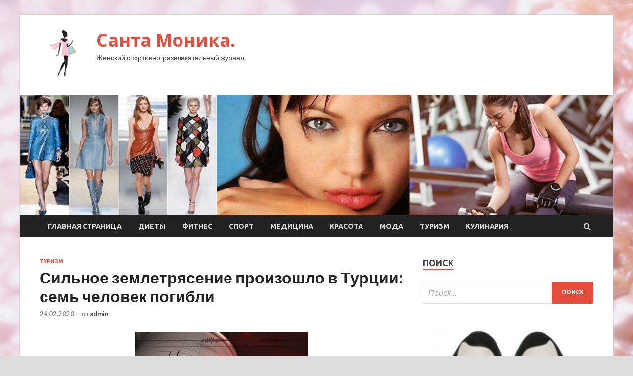

--- FILE ---
content_type: text/html; charset=UTF-8
request_url: https://stmonica31.ru/turizm/silnoe-zemletriasenie-proizoshlo-v-tyrcii-sem-chelovek-pogibli.html
body_size: 14736
content:
<!DOCTYPE html>
<html lang="ru-RU">
<head>
<meta charset="UTF-8">
<meta name="viewport" content="width=device-width, initial-scale=1">
<link rel="profile" href="http://gmpg.org/xfn/11">

<title>Сильное землетрясение произошло в Турции: семь человек погибли &#8212; Санта Моника.</title>
<meta name='robots' content='max-image-preview:large' />
<link rel='dns-prefetch' href='//fonts.googleapis.com' />
<link rel="alternate" title="oEmbed (JSON)" type="application/json+oembed" href="https://stmonica31.ru/wp-json/oembed/1.0/embed?url=https%3A%2F%2Fstmonica31.ru%2Fturizm%2Fsilnoe-zemletriasenie-proizoshlo-v-tyrcii-sem-chelovek-pogibli.html" />
<link rel="alternate" title="oEmbed (XML)" type="text/xml+oembed" href="https://stmonica31.ru/wp-json/oembed/1.0/embed?url=https%3A%2F%2Fstmonica31.ru%2Fturizm%2Fsilnoe-zemletriasenie-proizoshlo-v-tyrcii-sem-chelovek-pogibli.html&#038;format=xml" />
<style id='wp-img-auto-sizes-contain-inline-css' type='text/css'>
img:is([sizes=auto i],[sizes^="auto," i]){contain-intrinsic-size:3000px 1500px}
/*# sourceURL=wp-img-auto-sizes-contain-inline-css */
</style>
<style id='wp-block-library-inline-css' type='text/css'>
:root{--wp-block-synced-color:#7a00df;--wp-block-synced-color--rgb:122,0,223;--wp-bound-block-color:var(--wp-block-synced-color);--wp-editor-canvas-background:#ddd;--wp-admin-theme-color:#007cba;--wp-admin-theme-color--rgb:0,124,186;--wp-admin-theme-color-darker-10:#006ba1;--wp-admin-theme-color-darker-10--rgb:0,107,160.5;--wp-admin-theme-color-darker-20:#005a87;--wp-admin-theme-color-darker-20--rgb:0,90,135;--wp-admin-border-width-focus:2px}@media (min-resolution:192dpi){:root{--wp-admin-border-width-focus:1.5px}}.wp-element-button{cursor:pointer}:root .has-very-light-gray-background-color{background-color:#eee}:root .has-very-dark-gray-background-color{background-color:#313131}:root .has-very-light-gray-color{color:#eee}:root .has-very-dark-gray-color{color:#313131}:root .has-vivid-green-cyan-to-vivid-cyan-blue-gradient-background{background:linear-gradient(135deg,#00d084,#0693e3)}:root .has-purple-crush-gradient-background{background:linear-gradient(135deg,#34e2e4,#4721fb 50%,#ab1dfe)}:root .has-hazy-dawn-gradient-background{background:linear-gradient(135deg,#faaca8,#dad0ec)}:root .has-subdued-olive-gradient-background{background:linear-gradient(135deg,#fafae1,#67a671)}:root .has-atomic-cream-gradient-background{background:linear-gradient(135deg,#fdd79a,#004a59)}:root .has-nightshade-gradient-background{background:linear-gradient(135deg,#330968,#31cdcf)}:root .has-midnight-gradient-background{background:linear-gradient(135deg,#020381,#2874fc)}:root{--wp--preset--font-size--normal:16px;--wp--preset--font-size--huge:42px}.has-regular-font-size{font-size:1em}.has-larger-font-size{font-size:2.625em}.has-normal-font-size{font-size:var(--wp--preset--font-size--normal)}.has-huge-font-size{font-size:var(--wp--preset--font-size--huge)}.has-text-align-center{text-align:center}.has-text-align-left{text-align:left}.has-text-align-right{text-align:right}.has-fit-text{white-space:nowrap!important}#end-resizable-editor-section{display:none}.aligncenter{clear:both}.items-justified-left{justify-content:flex-start}.items-justified-center{justify-content:center}.items-justified-right{justify-content:flex-end}.items-justified-space-between{justify-content:space-between}.screen-reader-text{border:0;clip-path:inset(50%);height:1px;margin:-1px;overflow:hidden;padding:0;position:absolute;width:1px;word-wrap:normal!important}.screen-reader-text:focus{background-color:#ddd;clip-path:none;color:#444;display:block;font-size:1em;height:auto;left:5px;line-height:normal;padding:15px 23px 14px;text-decoration:none;top:5px;width:auto;z-index:100000}html :where(.has-border-color){border-style:solid}html :where([style*=border-top-color]){border-top-style:solid}html :where([style*=border-right-color]){border-right-style:solid}html :where([style*=border-bottom-color]){border-bottom-style:solid}html :where([style*=border-left-color]){border-left-style:solid}html :where([style*=border-width]){border-style:solid}html :where([style*=border-top-width]){border-top-style:solid}html :where([style*=border-right-width]){border-right-style:solid}html :where([style*=border-bottom-width]){border-bottom-style:solid}html :where([style*=border-left-width]){border-left-style:solid}html :where(img[class*=wp-image-]){height:auto;max-width:100%}:where(figure){margin:0 0 1em}html :where(.is-position-sticky){--wp-admin--admin-bar--position-offset:var(--wp-admin--admin-bar--height,0px)}@media screen and (max-width:600px){html :where(.is-position-sticky){--wp-admin--admin-bar--position-offset:0px}}

/*# sourceURL=wp-block-library-inline-css */
</style><style id='global-styles-inline-css' type='text/css'>
:root{--wp--preset--aspect-ratio--square: 1;--wp--preset--aspect-ratio--4-3: 4/3;--wp--preset--aspect-ratio--3-4: 3/4;--wp--preset--aspect-ratio--3-2: 3/2;--wp--preset--aspect-ratio--2-3: 2/3;--wp--preset--aspect-ratio--16-9: 16/9;--wp--preset--aspect-ratio--9-16: 9/16;--wp--preset--color--black: #000000;--wp--preset--color--cyan-bluish-gray: #abb8c3;--wp--preset--color--white: #ffffff;--wp--preset--color--pale-pink: #f78da7;--wp--preset--color--vivid-red: #cf2e2e;--wp--preset--color--luminous-vivid-orange: #ff6900;--wp--preset--color--luminous-vivid-amber: #fcb900;--wp--preset--color--light-green-cyan: #7bdcb5;--wp--preset--color--vivid-green-cyan: #00d084;--wp--preset--color--pale-cyan-blue: #8ed1fc;--wp--preset--color--vivid-cyan-blue: #0693e3;--wp--preset--color--vivid-purple: #9b51e0;--wp--preset--gradient--vivid-cyan-blue-to-vivid-purple: linear-gradient(135deg,rgb(6,147,227) 0%,rgb(155,81,224) 100%);--wp--preset--gradient--light-green-cyan-to-vivid-green-cyan: linear-gradient(135deg,rgb(122,220,180) 0%,rgb(0,208,130) 100%);--wp--preset--gradient--luminous-vivid-amber-to-luminous-vivid-orange: linear-gradient(135deg,rgb(252,185,0) 0%,rgb(255,105,0) 100%);--wp--preset--gradient--luminous-vivid-orange-to-vivid-red: linear-gradient(135deg,rgb(255,105,0) 0%,rgb(207,46,46) 100%);--wp--preset--gradient--very-light-gray-to-cyan-bluish-gray: linear-gradient(135deg,rgb(238,238,238) 0%,rgb(169,184,195) 100%);--wp--preset--gradient--cool-to-warm-spectrum: linear-gradient(135deg,rgb(74,234,220) 0%,rgb(151,120,209) 20%,rgb(207,42,186) 40%,rgb(238,44,130) 60%,rgb(251,105,98) 80%,rgb(254,248,76) 100%);--wp--preset--gradient--blush-light-purple: linear-gradient(135deg,rgb(255,206,236) 0%,rgb(152,150,240) 100%);--wp--preset--gradient--blush-bordeaux: linear-gradient(135deg,rgb(254,205,165) 0%,rgb(254,45,45) 50%,rgb(107,0,62) 100%);--wp--preset--gradient--luminous-dusk: linear-gradient(135deg,rgb(255,203,112) 0%,rgb(199,81,192) 50%,rgb(65,88,208) 100%);--wp--preset--gradient--pale-ocean: linear-gradient(135deg,rgb(255,245,203) 0%,rgb(182,227,212) 50%,rgb(51,167,181) 100%);--wp--preset--gradient--electric-grass: linear-gradient(135deg,rgb(202,248,128) 0%,rgb(113,206,126) 100%);--wp--preset--gradient--midnight: linear-gradient(135deg,rgb(2,3,129) 0%,rgb(40,116,252) 100%);--wp--preset--font-size--small: 13px;--wp--preset--font-size--medium: 20px;--wp--preset--font-size--large: 36px;--wp--preset--font-size--x-large: 42px;--wp--preset--spacing--20: 0.44rem;--wp--preset--spacing--30: 0.67rem;--wp--preset--spacing--40: 1rem;--wp--preset--spacing--50: 1.5rem;--wp--preset--spacing--60: 2.25rem;--wp--preset--spacing--70: 3.38rem;--wp--preset--spacing--80: 5.06rem;--wp--preset--shadow--natural: 6px 6px 9px rgba(0, 0, 0, 0.2);--wp--preset--shadow--deep: 12px 12px 50px rgba(0, 0, 0, 0.4);--wp--preset--shadow--sharp: 6px 6px 0px rgba(0, 0, 0, 0.2);--wp--preset--shadow--outlined: 6px 6px 0px -3px rgb(255, 255, 255), 6px 6px rgb(0, 0, 0);--wp--preset--shadow--crisp: 6px 6px 0px rgb(0, 0, 0);}:where(.is-layout-flex){gap: 0.5em;}:where(.is-layout-grid){gap: 0.5em;}body .is-layout-flex{display: flex;}.is-layout-flex{flex-wrap: wrap;align-items: center;}.is-layout-flex > :is(*, div){margin: 0;}body .is-layout-grid{display: grid;}.is-layout-grid > :is(*, div){margin: 0;}:where(.wp-block-columns.is-layout-flex){gap: 2em;}:where(.wp-block-columns.is-layout-grid){gap: 2em;}:where(.wp-block-post-template.is-layout-flex){gap: 1.25em;}:where(.wp-block-post-template.is-layout-grid){gap: 1.25em;}.has-black-color{color: var(--wp--preset--color--black) !important;}.has-cyan-bluish-gray-color{color: var(--wp--preset--color--cyan-bluish-gray) !important;}.has-white-color{color: var(--wp--preset--color--white) !important;}.has-pale-pink-color{color: var(--wp--preset--color--pale-pink) !important;}.has-vivid-red-color{color: var(--wp--preset--color--vivid-red) !important;}.has-luminous-vivid-orange-color{color: var(--wp--preset--color--luminous-vivid-orange) !important;}.has-luminous-vivid-amber-color{color: var(--wp--preset--color--luminous-vivid-amber) !important;}.has-light-green-cyan-color{color: var(--wp--preset--color--light-green-cyan) !important;}.has-vivid-green-cyan-color{color: var(--wp--preset--color--vivid-green-cyan) !important;}.has-pale-cyan-blue-color{color: var(--wp--preset--color--pale-cyan-blue) !important;}.has-vivid-cyan-blue-color{color: var(--wp--preset--color--vivid-cyan-blue) !important;}.has-vivid-purple-color{color: var(--wp--preset--color--vivid-purple) !important;}.has-black-background-color{background-color: var(--wp--preset--color--black) !important;}.has-cyan-bluish-gray-background-color{background-color: var(--wp--preset--color--cyan-bluish-gray) !important;}.has-white-background-color{background-color: var(--wp--preset--color--white) !important;}.has-pale-pink-background-color{background-color: var(--wp--preset--color--pale-pink) !important;}.has-vivid-red-background-color{background-color: var(--wp--preset--color--vivid-red) !important;}.has-luminous-vivid-orange-background-color{background-color: var(--wp--preset--color--luminous-vivid-orange) !important;}.has-luminous-vivid-amber-background-color{background-color: var(--wp--preset--color--luminous-vivid-amber) !important;}.has-light-green-cyan-background-color{background-color: var(--wp--preset--color--light-green-cyan) !important;}.has-vivid-green-cyan-background-color{background-color: var(--wp--preset--color--vivid-green-cyan) !important;}.has-pale-cyan-blue-background-color{background-color: var(--wp--preset--color--pale-cyan-blue) !important;}.has-vivid-cyan-blue-background-color{background-color: var(--wp--preset--color--vivid-cyan-blue) !important;}.has-vivid-purple-background-color{background-color: var(--wp--preset--color--vivid-purple) !important;}.has-black-border-color{border-color: var(--wp--preset--color--black) !important;}.has-cyan-bluish-gray-border-color{border-color: var(--wp--preset--color--cyan-bluish-gray) !important;}.has-white-border-color{border-color: var(--wp--preset--color--white) !important;}.has-pale-pink-border-color{border-color: var(--wp--preset--color--pale-pink) !important;}.has-vivid-red-border-color{border-color: var(--wp--preset--color--vivid-red) !important;}.has-luminous-vivid-orange-border-color{border-color: var(--wp--preset--color--luminous-vivid-orange) !important;}.has-luminous-vivid-amber-border-color{border-color: var(--wp--preset--color--luminous-vivid-amber) !important;}.has-light-green-cyan-border-color{border-color: var(--wp--preset--color--light-green-cyan) !important;}.has-vivid-green-cyan-border-color{border-color: var(--wp--preset--color--vivid-green-cyan) !important;}.has-pale-cyan-blue-border-color{border-color: var(--wp--preset--color--pale-cyan-blue) !important;}.has-vivid-cyan-blue-border-color{border-color: var(--wp--preset--color--vivid-cyan-blue) !important;}.has-vivid-purple-border-color{border-color: var(--wp--preset--color--vivid-purple) !important;}.has-vivid-cyan-blue-to-vivid-purple-gradient-background{background: var(--wp--preset--gradient--vivid-cyan-blue-to-vivid-purple) !important;}.has-light-green-cyan-to-vivid-green-cyan-gradient-background{background: var(--wp--preset--gradient--light-green-cyan-to-vivid-green-cyan) !important;}.has-luminous-vivid-amber-to-luminous-vivid-orange-gradient-background{background: var(--wp--preset--gradient--luminous-vivid-amber-to-luminous-vivid-orange) !important;}.has-luminous-vivid-orange-to-vivid-red-gradient-background{background: var(--wp--preset--gradient--luminous-vivid-orange-to-vivid-red) !important;}.has-very-light-gray-to-cyan-bluish-gray-gradient-background{background: var(--wp--preset--gradient--very-light-gray-to-cyan-bluish-gray) !important;}.has-cool-to-warm-spectrum-gradient-background{background: var(--wp--preset--gradient--cool-to-warm-spectrum) !important;}.has-blush-light-purple-gradient-background{background: var(--wp--preset--gradient--blush-light-purple) !important;}.has-blush-bordeaux-gradient-background{background: var(--wp--preset--gradient--blush-bordeaux) !important;}.has-luminous-dusk-gradient-background{background: var(--wp--preset--gradient--luminous-dusk) !important;}.has-pale-ocean-gradient-background{background: var(--wp--preset--gradient--pale-ocean) !important;}.has-electric-grass-gradient-background{background: var(--wp--preset--gradient--electric-grass) !important;}.has-midnight-gradient-background{background: var(--wp--preset--gradient--midnight) !important;}.has-small-font-size{font-size: var(--wp--preset--font-size--small) !important;}.has-medium-font-size{font-size: var(--wp--preset--font-size--medium) !important;}.has-large-font-size{font-size: var(--wp--preset--font-size--large) !important;}.has-x-large-font-size{font-size: var(--wp--preset--font-size--x-large) !important;}
/*# sourceURL=global-styles-inline-css */
</style>

<style id='classic-theme-styles-inline-css' type='text/css'>
/*! This file is auto-generated */
.wp-block-button__link{color:#fff;background-color:#32373c;border-radius:9999px;box-shadow:none;text-decoration:none;padding:calc(.667em + 2px) calc(1.333em + 2px);font-size:1.125em}.wp-block-file__button{background:#32373c;color:#fff;text-decoration:none}
/*# sourceURL=/wp-includes/css/classic-themes.min.css */
</style>
<link rel='stylesheet' id='hitmag-style-css' href='https://stmonica31.ru/wp-content/themes/hitmag/style.css' type='text/css' media='all' />
<link rel='stylesheet' id='jquery-flexslider-css' href='https://stmonica31.ru/wp-content/themes/hitmag/css/flexslider.css' type='text/css' media='screen' />
<link rel='stylesheet' id='jquery-magnific-popup-css' href='https://stmonica31.ru/wp-content/themes/hitmag/css/magnific-popup.css' type='text/css' media='all' />
<script type="text/javascript" src="https://stmonica31.ru/wp-includes/js/jquery/jquery.min.js" id="jquery-core-js"></script>
<script type="text/javascript" src="https://stmonica31.ru/wp-includes/js/jquery/jquery-migrate.min.js" id="jquery-migrate-js"></script>
<script type="text/javascript" id="wp-disable-css-lazy-load-js-extra">
/* <![CDATA[ */
var WpDisableAsyncLinks = {"wp-disable-font-awesome":"https://stmonica31.ru/wp-content/themes/hitmag/css/font-awesome.min.css","wp-disable-google-fonts":"//fonts.googleapis.com/css?family=Ubuntu:400,500,700|Lato:400,700,400italic,700italic|Open%20Sans:400,400italic,700&subset=latin,latin-ext"};
//# sourceURL=wp-disable-css-lazy-load-js-extra
/* ]]> */
</script>
<script type="text/javascript" src="https://stmonica31.ru/wp-content/plugins/wp-disable/js/css-lazy-load.min.js" id="wp-disable-css-lazy-load-js"></script>
<link rel="canonical" href="https://stmonica31.ru/turizm/silnoe-zemletriasenie-proizoshlo-v-tyrcii-sem-chelovek-pogibli.html" />
<style type="text/css" id="custom-background-css">
body.custom-background { background-image: url("https://stmonica31.ru/wp-content/uploads/2020/02/woman.jpg"); background-position: left top; background-size: auto; background-repeat: repeat; background-attachment: scroll; }
</style>
	<link rel="icon" href="https://stmonica31.ru/wp-content/uploads/2020/02/moda-150x150.png" sizes="32x32" />
<link rel="icon" href="https://stmonica31.ru/wp-content/uploads/2020/02/moda-e1582383578192.png" sizes="192x192" />
<link rel="apple-touch-icon" href="https://stmonica31.ru/wp-content/uploads/2020/02/moda-e1582383578192.png" />
<meta name="msapplication-TileImage" content="https://stmonica31.ru/wp-content/uploads/2020/02/moda-e1582383578192.png" />
</head>

<body class="wp-singular post-template-default single single-post postid-378 single-format-standard custom-background wp-custom-logo wp-theme-hitmag th-right-sidebar">

<div id="page" class="site hitmag-wrapper">
	<a class="skip-link screen-reader-text" href="#content">Перейти к содержимому</a>

	<header id="masthead" class="site-header" role="banner">
		
		
		<div class="header-main-area">
			<div class="hm-container">
			<div class="site-branding">
				<div class="site-branding-content">
					<div class="hm-logo">
						<a href="https://stmonica31.ru/" class="custom-logo-link" rel="home"><img width="100" height="100" src="https://stmonica31.ru/wp-content/uploads/2020/02/moda-e1582383578192.png" class="custom-logo" alt="Санта Моника." decoding="async" /></a>					</div><!-- .hm-logo -->

					<div class="hm-site-title">
													<p class="site-title"><a href="https://stmonica31.ru/" rel="home">Санта Моника.</a></p>
													<p class="site-description">Женский спортивно-развлекательный журнал.</p>
											</div><!-- .hm-site-title -->
				</div><!-- .site-branding-content -->
			</div><!-- .site-branding -->

						</div><!-- .hm-container -->
		</div><!-- .header-main-area -->

		<div class="hm-header-image"><img src="https://stmonica31.ru/wp-content/uploads/2020/02/santa_monica_croped.jpg" height="199" width="983" alt="" /></div>
		<div class="hm-nav-container">
			<nav id="site-navigation" class="main-navigation" role="navigation">
				<div class="hm-container">
				<div class="menu-glavnoe-menyu-container"><ul id="primary-menu" class="menu"><li id="menu-item-16" class="menu-item menu-item-type-custom menu-item-object-custom menu-item-home menu-item-16"><a href="https://stmonica31.ru/">Главная страница</a></li>
<li id="menu-item-174" class="menu-item menu-item-type-taxonomy menu-item-object-category menu-item-174"><a href="https://stmonica31.ru/category/diety">Диеты</a></li>
<li id="menu-item-179" class="menu-item menu-item-type-taxonomy menu-item-object-category menu-item-179"><a href="https://stmonica31.ru/category/fitnes">Фитнес</a></li>
<li id="menu-item-172" class="menu-item menu-item-type-taxonomy menu-item-object-category menu-item-172"><a href="https://stmonica31.ru/category/sport">Спорт</a></li>
<li id="menu-item-178" class="menu-item menu-item-type-taxonomy menu-item-object-category menu-item-178"><a href="https://stmonica31.ru/category/medicina">Медицина</a></li>
<li id="menu-item-176" class="menu-item menu-item-type-taxonomy menu-item-object-category menu-item-176"><a href="https://stmonica31.ru/category/krasota">Красота</a></li>
<li id="menu-item-175" class="menu-item menu-item-type-taxonomy menu-item-object-category menu-item-175"><a href="https://stmonica31.ru/category/moda">Мода</a></li>
<li id="menu-item-177" class="menu-item menu-item-type-taxonomy menu-item-object-category current-post-ancestor current-menu-parent current-post-parent menu-item-177"><a href="https://stmonica31.ru/category/turizm">Туризм</a></li>
<li id="menu-item-173" class="menu-item menu-item-type-taxonomy menu-item-object-category menu-item-173"><a href="https://stmonica31.ru/category/kulinariya">Кулинария</a></li>
</ul></div>
									<div class="hm-search-button-icon"></div>
					<div class="hm-search-box-container">
						<div class="hm-search-box">
							<form role="search" method="get" class="search-form" action="https://stmonica31.ru/">
				<label>
					<span class="screen-reader-text">Найти:</span>
					<input type="search" class="search-field" placeholder="Поиск&hellip;" value="" name="s" />
				</label>
				<input type="submit" class="search-submit" value="Поиск" />
			</form>						</div><!-- th-search-box -->
					</div><!-- .th-search-box-container -->
								</div><!-- .hm-container -->
			</nav><!-- #site-navigation -->
			<a href="#" class="navbutton" id="main-nav-button">Главное меню</a>
			<div class="responsive-mainnav"></div>
		</div><!-- .hm-nav-container -->

		
	</header><!-- #masthead -->

	<div id="content" class="site-content">
		<div class="hm-container">

	<div id="primary" class="content-area">
		<main id="main" class="site-main" role="main">

		
<article id="post-378" class="hitmag-single post-378 post type-post status-publish format-standard has-post-thumbnail hentry category-turizm">
	<header class="entry-header">
		<div class="cat-links"><a href="https://stmonica31.ru/category/turizm" rel="category tag">Туризм</a></div><h1 class="entry-title">Сильное землетрясение произошло в Турции: семь человек погибли</h1>		<div class="entry-meta">
			<span class="posted-on"><a href="https://stmonica31.ru/turizm/silnoe-zemletriasenie-proizoshlo-v-tyrcii-sem-chelovek-pogibli.html" rel="bookmark"><time class="entry-date published updated" datetime="2020-02-24T00:10:06+03:00">24.02.2020</time></a></span><span class="meta-sep"> - </span><span class="byline"> от <span class="author vcard"><a class="url fn n" href="https://stmonica31.ru/author/admin">admin</a></span></span>		</div><!-- .entry-meta -->
		
	</header><!-- .entry-header -->
	
	

	<div class="entry-content">
		<p><img decoding="async" alt="Сильное землетрясение произошло в Турции: семь человек погибли " src="/wp-content/uploads/2020/02/259eba3725740ca2b454c81724de5b55.jpg" class="aligncenter" /></p>
<p>&copy; www.123ru.net</p>
<p>Издание &laquo;Взгляд&raquo; пишет, что в&nbsp;Турции произошло сильное землетрясение, жертвами которого стали семь человек.</p>
<p>Землетрясение мощностью 5.7 баллов было отмечено сегодня, 23 февраля, на&nbsp;границе Турции с&nbsp;Ираном, в&nbsp;провинции Ван. Очаг сейсмособытия залегал на<span id="more-378"></span>&nbsp;глубине 5&nbsp;км в&nbsp;140&nbsp;км западнее Тебриза. Среди погибших&nbsp;&mdash; четверо детей и&nbsp;трое взрослых. Пятеро местных жителей были ранены, они доставлены в&nbsp;больницы.</p>
<p>О&nbsp;масштабах разрушений пока не&nbsp;сообщается.</p>
<p>Напомним, в&nbsp;результате предыдущего землетрясения, произошедшего в&nbsp;Турции в&nbsp;конце января, погиб 31 человек.</p>
<p>Источник: <a href="https://www.tourister.ru/world/asia/turkey/news/21823">tourister.ru</a> </p>
	</div><!-- .entry-content -->

	<footer class="entry-footer">
			</footer><!-- .entry-footer -->
</article><!-- #post-## -->

    <div class="hm-related-posts">
    
    <div class="wt-container">
        <h4 class="widget-title">Похожие записи</h4>
    </div>

    <div class="hmrp-container">

        
                <div class="hm-rel-post">
                    <a href="https://stmonica31.ru/turizm/aeroflot-priostanavlivaet-reisy-v-gonkong.html" rel="bookmark" title="&#171;Аэрофлот&#187; приостанавливает рейсы в Гонконг">
                        <img width="348" height="215" src="https://stmonica31.ru/wp-content/uploads/2020/03/08fb938fc6a2eb5e700a802e4547f0df-348x215.jpg" class="attachment-hitmag-grid size-hitmag-grid wp-post-image" alt="" decoding="async" fetchpriority="high" />                    </a>
                    <h3 class="post-title">
                        <a href="https://stmonica31.ru/turizm/aeroflot-priostanavlivaet-reisy-v-gonkong.html" rel="bookmark" title="&#171;Аэрофлот&#187; приостанавливает рейсы в Гонконг">
                            &#171;Аэрофлот&#187; приостанавливает рейсы в Гонконг                        </a>
                    </h3>
                    <p class="hms-meta"><time class="entry-date published updated" datetime="2020-03-07T07:10:06+03:00">07.03.2020</time></p>
                </div>
            
            
                <div class="hm-rel-post">
                    <a href="https://stmonica31.ru/turizm/vlasti-tailanda-podariat-jiteliam-vaychery-na-pyteshestviia-po-strane.html" rel="bookmark" title="Власти Таиланда подарят жителям ваучеры на путешествия по стране">
                        <img width="348" height="215" src="https://stmonica31.ru/wp-content/uploads/2020/03/b90aa01681f998e5dfd61f6d8aff4aa6-348x215.jpg" class="attachment-hitmag-grid size-hitmag-grid wp-post-image" alt="" decoding="async" />                    </a>
                    <h3 class="post-title">
                        <a href="https://stmonica31.ru/turizm/vlasti-tailanda-podariat-jiteliam-vaychery-na-pyteshestviia-po-strane.html" rel="bookmark" title="Власти Таиланда подарят жителям ваучеры на путешествия по стране">
                            Власти Таиланда подарят жителям ваучеры на путешествия по стране                        </a>
                    </h3>
                    <p class="hms-meta"><time class="entry-date published updated" datetime="2020-03-07T07:10:05+03:00">07.03.2020</time></p>
                </div>
            
            
                <div class="hm-rel-post">
                    <a href="https://stmonica31.ru/turizm/pobeda-na-fone-epidemii-predlagaet-vozvrat-biletov-za-doplaty-v-499-ryblei.html" rel="bookmark" title="&#171;Победа&#187; на фоне эпидемии предлагает возврат билетов за доплату в 499 рублей">
                        <img width="348" height="197" src="https://stmonica31.ru/wp-content/uploads/2020/03/ef5c6279702014ebdbea1813cb969285-348x197.jpg" class="attachment-hitmag-grid size-hitmag-grid wp-post-image" alt="" decoding="async" srcset="https://stmonica31.ru/wp-content/uploads/2020/03/ef5c6279702014ebdbea1813cb969285-348x197.jpg 348w, https://stmonica31.ru/wp-content/uploads/2020/03/ef5c6279702014ebdbea1813cb969285-300x169.jpg 300w, https://stmonica31.ru/wp-content/uploads/2020/03/ef5c6279702014ebdbea1813cb969285.jpg 350w" sizes="(max-width: 348px) 100vw, 348px" />                    </a>
                    <h3 class="post-title">
                        <a href="https://stmonica31.ru/turizm/pobeda-na-fone-epidemii-predlagaet-vozvrat-biletov-za-doplaty-v-499-ryblei.html" rel="bookmark" title="&#171;Победа&#187; на фоне эпидемии предлагает возврат билетов за доплату в 499 рублей">
                            &#171;Победа&#187; на фоне эпидемии предлагает возврат билетов за доплату в 499 рублей                        </a>
                    </h3>
                    <p class="hms-meta"><time class="entry-date published updated" datetime="2020-03-07T07:10:04+03:00">07.03.2020</time></p>
                </div>
            
            
    </div>
    </div>

    
	<nav class="navigation post-navigation" aria-label="Записи">
		<h2 class="screen-reader-text">Навигация по записям</h2>
		<div class="nav-links"><div class="nav-previous"><a href="https://stmonica31.ru/fitnes/rigan-graims-vozvrashaetsia-v-otkrytyu-kategoriu-bodibildinga.html" rel="prev"><span class="meta-nav" aria-hidden="true">Предыдущая статья</span> <span class="post-title">Риган Граймс возвращается в открытую категорию бодибилдинга</span></a></div><div class="nav-next"><a href="https://stmonica31.ru/turizm/v-google-opredelili-top-15-samyh-krasivyh-mest-rossii.html" rel="next"><span class="meta-nav" aria-hidden="true">Следующая статья</span> <span class="post-title">В Google определили ТОП-15 самых красивых мест России</span></a></div></div>
	</nav><div class="hm-authorbox">

    <div class="hm-author-img">
        <img alt='' src='https://secure.gravatar.com/avatar/5fdb85cac86e45de2473cae2fb150b8501f466c267d3d07ed0727a97153d5b64?s=100&#038;d=mm&#038;r=g' srcset='https://secure.gravatar.com/avatar/5fdb85cac86e45de2473cae2fb150b8501f466c267d3d07ed0727a97153d5b64?s=200&#038;d=mm&#038;r=g 2x' class='avatar avatar-100 photo' height='100' width='100' loading='lazy' decoding='async'/>    </div>

    <div class="hm-author-content">
        <h4 class="author-name">О admin</h4>
        <p class="author-description"></p>
        <a class="author-posts-link" href="https://stmonica31.ru/author/admin" title="admin">
            Посмотреть все записи автора admin &rarr;        </a>
    </div>

</div>
		</main><!-- #main -->
	</div><!-- #primary -->


<script async="async" src="https://w.uptolike.com/widgets/v1/zp.js?pid=lfee0448f2ed574a97fe8674a9fd7a391df714b5f8" type="text/javascript"></script>

<aside id="secondary" class="widget-area" role="complementary">
	<section id="search-3" class="widget widget_search"><h4 class="widget-title">Поиск</h4><form role="search" method="get" class="search-form" action="https://stmonica31.ru/">
				<label>
					<span class="screen-reader-text">Найти:</span>
					<input type="search" class="search-field" placeholder="Поиск&hellip;" value="" name="s" />
				</label>
				<input type="submit" class="search-submit" value="Поиск" />
			</form></section><section id="hitmag_dual_category_posts-2" class="widget widget_hitmag_dual_category_posts">		<!-- Category 1 -->
		<div class="hm-dualc-left">
			
                                                                    
                        <div class="hmbd-post">
                                                            <a href="https://stmonica31.ru/moda/skandal-puma-vypystili-krossovki-s-portretom-adolfa-gitlera.html" title="Скандал: Puma выпустили кроссовки с портретом Адольфа Гитлера?"><img width="348" height="215" src="https://stmonica31.ru/wp-content/uploads/2020/03/c285811863e1fb4bad999273fb4da3d8-348x215.jpg" class="attachment-hitmag-grid size-hitmag-grid wp-post-image" alt="" decoding="async" loading="lazy" /></a>
                            
                            <div class="cat-links"><a href="https://stmonica31.ru/category/moda" rel="category tag">Мода</a></div>
                            <h3 class="hmb-entry-title"><a href="https://stmonica31.ru/moda/skandal-puma-vypystili-krossovki-s-portretom-adolfa-gitlera.html" rel="bookmark">Скандал: Puma выпустили кроссовки с портретом Адольфа Гитлера?</a></h3>						

                            <div class="hmb-entry-meta">
                                <span class="posted-on"><a href="https://stmonica31.ru/moda/skandal-puma-vypystili-krossovki-s-portretom-adolfa-gitlera.html" rel="bookmark"><time class="entry-date published updated" datetime="2020-03-05T20:10:30+03:00">05.03.2020</time></a></span><span class="meta-sep"> - </span><span class="byline"> от <span class="author vcard"><a class="url fn n" href="https://stmonica31.ru/author/admin">admin</a></span></span>                            </div><!-- .entry-meta -->

                            <div class="hmb-entry-summary"><p>Гитлер или Гоголь? В паре кроссовок от известного бренда Puma разглядели портрет&nbsp;Адольфа Гитлера. Нацизм, случайность или шутка &mdash;&nbsp;подробности читайте в нашем материале.&nbsp; Оценка</p>
</div>
                        </div><!-- .hmbd-post -->

                                                                                                    <div class="hms-post">
                                                            <div class="hms-thumb">
                                    <a href="https://stmonica31.ru/moda/parijskii-shik-v-lychshih-tradiciiah-chanel-obzor-kollekcii-foto.html" rel="bookmark" title="Парижский шик в лучших традициях Chanel: обзор коллекции (ФОТО)">	
                                        <img width="135" height="93" src="https://stmonica31.ru/wp-content/uploads/2020/03/5675aeb9406046d20f59eda83d38a116-135x93.jpg" class="attachment-hitmag-thumbnail size-hitmag-thumbnail wp-post-image" alt="" decoding="async" loading="lazy" />                                    </a>
                                </div>
                                                        <div class="hms-details">
                                <h3 class="hms-title"><a href="https://stmonica31.ru/moda/parijskii-shik-v-lychshih-tradiciiah-chanel-obzor-kollekcii-foto.html" rel="bookmark">Парижский шик в лучших традициях Chanel: обзор коллекции (ФОТО)</a></h3>                                <p class="hms-meta"><time class="entry-date published updated" datetime="2020-03-05T20:10:25+03:00">05.03.2020</time></p>
                            </div>
                        </div>
                                                                                                    <div class="hms-post">
                                                            <div class="hms-thumb">
                                    <a href="https://stmonica31.ru/moda/stritstail-s-parijskoi-nedeli-mody-kak-odevautsia-francyjenki-foto.html" rel="bookmark" title="Стритстайл с парижской Недели моды: как одеваются француженки (ФОТО)">	
                                        <img width="135" height="93" src="https://stmonica31.ru/wp-content/uploads/2020/03/af5c53beed4cd0229505092a5a43a242-135x93.jpg" class="attachment-hitmag-thumbnail size-hitmag-thumbnail wp-post-image" alt="" decoding="async" loading="lazy" />                                    </a>
                                </div>
                                                        <div class="hms-details">
                                <h3 class="hms-title"><a href="https://stmonica31.ru/moda/stritstail-s-parijskoi-nedeli-mody-kak-odevautsia-francyjenki-foto.html" rel="bookmark">Стритстайл с парижской Недели моды: как одеваются француженки (ФОТО)</a></h3>                                <p class="hms-meta"><time class="entry-date published updated" datetime="2020-03-05T20:10:13+03:00">05.03.2020</time></p>
                            </div>
                        </div>
                                                                                                    <div class="hms-post">
                                                            <div class="hms-thumb">
                                    <a href="https://stmonica31.ru/moda/prozrachnye-platia-i-osenniaia-yniforma-obzor-novoi-kollekcii-valentino-foto.html" rel="bookmark" title="Прозрачные платья и &#171;осенняя униформа&#187; — обзор новой коллекции Valentino (ФОТО)">	
                                        <img width="135" height="93" src="https://stmonica31.ru/wp-content/uploads/2020/03/e4c14a2328bc6c32d882e4d3990a7740-135x93.jpg" class="attachment-hitmag-thumbnail size-hitmag-thumbnail wp-post-image" alt="" decoding="async" loading="lazy" />                                    </a>
                                </div>
                                                        <div class="hms-details">
                                <h3 class="hms-title"><a href="https://stmonica31.ru/moda/prozrachnye-platia-i-osenniaia-yniforma-obzor-novoi-kollekcii-valentino-foto.html" rel="bookmark">Прозрачные платья и &#171;осенняя униформа&#187; — обзор новой коллекции Valentino (ФОТО)</a></h3>                                <p class="hms-meta"><time class="entry-date published updated" datetime="2020-03-05T04:10:11+03:00">05.03.2020</time></p>
                            </div>
                        </div>
                                                                                                    <div class="hms-post">
                                                            <div class="hms-thumb">
                                    <a href="https://stmonica31.ru/moda/gucci-otmenili-pokaz-iz-za-koronavirysa-podrobnosti.html" rel="bookmark" title="Gucci отменили показ из-за коронавируса: подробности">	
                                        <img width="135" height="93" src="https://stmonica31.ru/wp-content/uploads/2020/03/b5a6df1deeb35b6f25ab73e531d22b6f-135x93.jpg" class="attachment-hitmag-thumbnail size-hitmag-thumbnail wp-post-image" alt="" decoding="async" loading="lazy" />                                    </a>
                                </div>
                                                        <div class="hms-details">
                                <h3 class="hms-title"><a href="https://stmonica31.ru/moda/gucci-otmenili-pokaz-iz-za-koronavirysa-podrobnosti.html" rel="bookmark">Gucci отменили показ из-за коронавируса: подробности</a></h3>                                <p class="hms-meta"><time class="entry-date published updated" datetime="2020-03-04T20:10:27+03:00">04.03.2020</time></p>
                            </div>
                        </div>
                                                                                                    <div class="hms-post">
                                                            <div class="hms-thumb">
                                    <a href="https://stmonica31.ru/moda/chistoserdechnoe-priznanie-v-lubvi-obzor-novoi-kollekcii-alexander-mcqueen-foto.html" rel="bookmark" title="Чистосердечное признание в любви: обзор новой коллекции Alexander McQueen (ФОТО)">	
                                        <img width="135" height="93" src="https://stmonica31.ru/wp-content/uploads/2020/03/f36fcb1a6051689fa6fb7a82a601de8e-135x93.jpg" class="attachment-hitmag-thumbnail size-hitmag-thumbnail wp-post-image" alt="" decoding="async" loading="lazy" />                                    </a>
                                </div>
                                                        <div class="hms-details">
                                <h3 class="hms-title"><a href="https://stmonica31.ru/moda/chistoserdechnoe-priznanie-v-lubvi-obzor-novoi-kollekcii-alexander-mcqueen-foto.html" rel="bookmark">Чистосердечное признание в любви: обзор новой коллекции Alexander McQueen (ФОТО)</a></h3>                                <p class="hms-meta"><time class="entry-date published updated" datetime="2020-03-04T20:10:22+03:00">04.03.2020</time></p>
                            </div>
                        </div>
                                                                                    
		</div><!-- .hm-dualc-left -->


		<!-- Category 2 -->

		<div class="hm-dualc-right">
			
							
                            
                    <div class="hmbd-post">
                                                    <a href="https://stmonica31.ru/krasota/top-massajerov-dlia-lica.html" title="Топ массажеров для лица"><img width="348" height="215" src="https://stmonica31.ru/wp-content/uploads/2020/03/1596b36d97d57d86b95721c0ed4058f7-348x215.jpg" class="attachment-hitmag-grid size-hitmag-grid wp-post-image" alt="" decoding="async" loading="lazy" /></a>
                        
                        <div class="cat-links"><a href="https://stmonica31.ru/category/krasota" rel="category tag">Красота</a></div>
                        <h3 class="hmb-entry-title"><a href="https://stmonica31.ru/krasota/top-massajerov-dlia-lica.html" rel="bookmark">Топ массажеров для лица</a></h3>						
                        
                        <div class="hmb-entry-meta">
                                <span class="posted-on"><a href="https://stmonica31.ru/krasota/top-massajerov-dlia-lica.html" rel="bookmark"><time class="entry-date published updated" datetime="2020-03-07T21:10:04+03:00">07.03.2020</time></a></span><span class="meta-sep"> - </span><span class="byline"> от <span class="author vcard"><a class="url fn n" href="https://stmonica31.ru/author/admin">admin</a></span></span>                        </div><!-- .entry-meta -->
                        <div class="hmb-entry-summary"><p>Споры вокруг массажеров для лица не заканчиваются: одни считают это бесполезной тратой денег, другие – что они действительно снимают отек и и помогают уходу лучше проникать внутрь. Редакция на стороне &hellip; </p>
</div>
                    </div><!-- .hmdb-post -->
                    
                                                                    
                    <div class="hms-post">
                                                    <div class="hms-thumb">
                                <a href="https://stmonica31.ru/krasota/v-tiktok-novyi-trend-devyshki-delaut-ykladky-s-pomoshu-noska.html" rel="bookmark" title="В TikTok новый тренд: девушки делают укладку с помощью носка">	
                                    <img width="135" height="93" src="https://stmonica31.ru/wp-content/uploads/2020/03/d376dc7085affabccbe6c5e3626e2331-135x93.jpeg" class="attachment-hitmag-thumbnail size-hitmag-thumbnail wp-post-image" alt="" decoding="async" loading="lazy" />                                </a>
                            </div>
                                                <div class="hms-details">
                            <h3 class="hms-title"><a href="https://stmonica31.ru/krasota/v-tiktok-novyi-trend-devyshki-delaut-ykladky-s-pomoshu-noska.html" rel="bookmark">В TikTok новый тренд: девушки делают укладку с помощью носка</a></h3>                            <p class="hms-meta"><time class="entry-date published updated" datetime="2020-03-07T13:10:10+03:00">07.03.2020</time></p>
                        </div>
                    </div>

                                                                    
                    <div class="hms-post">
                                                    <div class="hms-thumb">
                                <a href="https://stmonica31.ru/krasota/buti-podarki-pod-glaza-kremy-syvorotki-patchi.html" rel="bookmark" title="Бьюти-подарки под глаза: кремы, сыворотки, патчи">	
                                    <img width="135" height="93" src="https://stmonica31.ru/wp-content/uploads/2020/03/278017603e826385a22cafd68c838eb9-135x93.jpeg" class="attachment-hitmag-thumbnail size-hitmag-thumbnail wp-post-image" alt="" decoding="async" loading="lazy" />                                </a>
                            </div>
                                                <div class="hms-details">
                            <h3 class="hms-title"><a href="https://stmonica31.ru/krasota/buti-podarki-pod-glaza-kremy-syvorotki-patchi.html" rel="bookmark">Бьюти-подарки под глаза: кремы, сыворотки, патчи</a></h3>                            <p class="hms-meta"><time class="entry-date published updated" datetime="2020-03-07T13:10:07+03:00">07.03.2020</time></p>
                        </div>
                    </div>

                                                                    
                    <div class="hms-post">
                                                    <div class="hms-thumb">
                                <a href="https://stmonica31.ru/krasota/ekskluziv-komki-bisha-fillery-i-foto-zvezd-popyliarnye-voprosy-plasticheskomy-hiryrgy-otvechaet-ekaterina-lonskaia.html" rel="bookmark" title="Эксклюзив. Комки Биша, филлеры и фото звезд: популярные вопросы пластическому хирургу. Отвечает Екатерина Лонская">	
                                    <img width="135" height="93" src="https://stmonica31.ru/wp-content/uploads/2020/03/a082379e21293d9c4a7a0f69a03d377d-135x93.jpeg" class="attachment-hitmag-thumbnail size-hitmag-thumbnail wp-post-image" alt="" decoding="async" loading="lazy" />                                </a>
                            </div>
                                                <div class="hms-details">
                            <h3 class="hms-title"><a href="https://stmonica31.ru/krasota/ekskluziv-komki-bisha-fillery-i-foto-zvezd-popyliarnye-voprosy-plasticheskomy-hiryrgy-otvechaet-ekaterina-lonskaia.html" rel="bookmark">Эксклюзив. Комки Биша, филлеры и фото звезд: популярные вопросы пластическому хирургу. Отвечает Екатерина Лонская</a></h3>                            <p class="hms-meta"><time class="entry-date published updated" datetime="2020-03-07T13:10:03+03:00">07.03.2020</time></p>
                        </div>
                    </div>

                                                                    
                    <div class="hms-post">
                                                    <div class="hms-thumb">
                                <a href="https://stmonica31.ru/krasota/must-have-syvorotka-dlia-rosta-resnic-kak-y-megan-markl.html" rel="bookmark" title="Must-have: сыворотка для роста ресниц, как у Меган Маркл">	
                                    <img width="135" height="93" src="https://stmonica31.ru/wp-content/uploads/2020/03/8a40545bda3a13d88deaf19c56b8d455-135x93.jpg" class="attachment-hitmag-thumbnail size-hitmag-thumbnail wp-post-image" alt="" decoding="async" loading="lazy" />                                </a>
                            </div>
                                                <div class="hms-details">
                            <h3 class="hms-title"><a href="https://stmonica31.ru/krasota/must-have-syvorotka-dlia-rosta-resnic-kak-y-megan-markl.html" rel="bookmark">Must-have: сыворотка для роста ресниц, как у Меган Маркл</a></h3>                            <p class="hms-meta"><time class="entry-date published updated" datetime="2020-03-07T05:10:04+03:00">07.03.2020</time></p>
                        </div>
                    </div>

                                                                    
                    <div class="hms-post">
                                                    <div class="hms-thumb">
                                <a href="https://stmonica31.ru/krasota/myslinovye-salfetki-kryglyi-massajnyi-shar-i-drygie-neobychnye-buti-podarki-na-8-marta.html" rel="bookmark" title="Муслиновые салфетки, круглый массажный шар и другие необычные бьюти-подарки на 8 Марта">	
                                    <img width="135" height="93" src="https://stmonica31.ru/wp-content/uploads/2020/03/8b032bbee8eba55a743e15399a80b398-135x93.jpg" class="attachment-hitmag-thumbnail size-hitmag-thumbnail wp-post-image" alt="" decoding="async" loading="lazy" />                                </a>
                            </div>
                                                <div class="hms-details">
                            <h3 class="hms-title"><a href="https://stmonica31.ru/krasota/myslinovye-salfetki-kryglyi-massajnyi-shar-i-drygie-neobychnye-buti-podarki-na-8-marta.html" rel="bookmark">Муслиновые салфетки, круглый массажный шар и другие необычные бьюти-подарки на 8 Марта</a></h3>                            <p class="hms-meta"><time class="entry-date published updated" datetime="2020-03-06T21:10:09+03:00">06.03.2020</time></p>
                        </div>
                    </div>

                                                                                
		</div><!--.hm-dualc-right-->


</section>
		<section id="recent-posts-3" class="widget widget_recent_entries">
		<h4 class="widget-title">Последние записи</h4>
		<ul>
											<li>
					<a href="https://stmonica31.ru/kulinariya/djalebi.html">Джалеби</a>
									</li>
											<li>
					<a href="https://stmonica31.ru/kulinariya/bliny-iz-goroha.html">Блины из гороха</a>
									</li>
											<li>
					<a href="https://stmonica31.ru/kulinariya/rasgylly.html">Расгуллы</a>
									</li>
											<li>
					<a href="https://stmonica31.ru/sport/umer-chempion-paralimpijskix-igr-legkoatlet-evgenij-kegelev.html">Умер чемпион Паралимпийских игр легкоатлет Евгений Кегелев</a>
									</li>
											<li>
					<a href="https://stmonica31.ru/sport/gol-messi-prinyos-barselone-pobedu-nad-sosedadom-v-primere.html">Гол Месси принёс «Барселоне» победу над «Сосьедадом» в Примере</a>
									</li>
					</ul>

		</section></aside><!-- #secondary -->	</div><!-- .hm-container -->
	</div><!-- #content -->

	<footer id="colophon" class="site-footer" role="contentinfo">
		<div class="hm-container">
			<div class="footer-widget-area">
				<div class="footer-sidebar" role="complementary">
					<aside id="custom_html-2" class="widget_text widget widget_custom_html"><div class="textwidget custom-html-widget"><noindex>
При цитировании ссылка на источник обязательна
</noindex></div></aside>				</div><!-- .footer-sidebar -->
		
				<div class="footer-sidebar" role="complementary">
					<aside id="custom_html-3" class="widget_text widget widget_custom_html"><div class="textwidget custom-html-widget"><noindex>
<!--LiveInternet counter--><script type="text/javascript">
document.write('<a href="//www.liveinternet.ru/click" '+
'target="_blank"><img src="//counter.yadro.ru/hit?t28.6;r'+
escape(document.referrer)+((typeof(screen)=='undefined')?'':
';s'+screen.width+'*'+screen.height+'*'+(screen.colorDepth?
screen.colorDepth:screen.pixelDepth))+';u'+escape(document.URL)+
';h'+escape(document.title.substring(0,150))+';'+Math.random()+
'" alt="" title="LiveInternet: показано количество просмотров и'+
' посетителей" '+
'border="0" width="88" height="120"><\/a>')
</script><!--/LiveInternet-->
</noindex></div></aside>				</div><!-- .footer-sidebar -->		

				<div class="footer-sidebar" role="complementary">
					<aside id="custom_html-4" class="widget_text widget widget_custom_html"><div class="textwidget custom-html-widget"><noindex>
Все материалы на данном сайте взяты из открытых источников и предоставляются исключительно в ознакомительных целях. Права на материалы принадлежат их владельцам. Администрация сайта ответственности за содержание материала не несет. Если Вы обнаружили на нашем сайте материалы, которые нарушают авторские права, принадлежащие Вам, Вашей компании или организации, пожалуйста, сообщите нам.
</noindex></div></aside>				</div><!-- .footer-sidebar -->			
			</div><!-- .footer-widget-area -->
		</div><!-- .hm-container -->

		<div class="site-info">
			<div class="hm-container">
				<div class="site-info-owner">
					Авторские права &#169; 2026 <a href="https://stmonica31.ru/" title="Санта Моника." >Санта Моника.</a>.				</div>			
				<div class="site-info-designer">
					
					<span class="sep">  </span>
					
					<span class="sep">  </span>
					
				</div>
			</div><!-- .hm-container -->
		</div><!-- .site-info -->
	</footer><!-- #colophon -->
</div><!-- #page -->


<script type="text/javascript">
<!--
var _acic={dataProvider:10};(function(){var e=document.createElement("script");e.type="text/javascript";e.async=true;e.src="https://www.acint.net/aci.js";var t=document.getElementsByTagName("script")[0];t.parentNode.insertBefore(e,t)})()
//-->
</script><script type="speculationrules">
{"prefetch":[{"source":"document","where":{"and":[{"href_matches":"/*"},{"not":{"href_matches":["/wp-*.php","/wp-admin/*","/wp-content/uploads/*","/wp-content/*","/wp-content/plugins/*","/wp-content/themes/hitmag/*","/*\\?(.+)"]}},{"not":{"selector_matches":"a[rel~=\"nofollow\"]"}},{"not":{"selector_matches":".no-prefetch, .no-prefetch a"}}]},"eagerness":"conservative"}]}
</script>
<script type="text/javascript" src="https://stmonica31.ru/wp-content/themes/hitmag/js/navigation.js" id="hitmag-navigation-js"></script>
<script type="text/javascript" src="https://stmonica31.ru/wp-content/themes/hitmag/js/skip-link-focus-fix.js" id="hitmag-skip-link-focus-fix-js"></script>
<script type="text/javascript" src="https://stmonica31.ru/wp-content/themes/hitmag/js/jquery.flexslider-min.js" id="jquery-flexslider-js"></script>
<script type="text/javascript" src="https://stmonica31.ru/wp-content/themes/hitmag/js/scripts.js" id="hitmag-scripts-js"></script>
<script type="text/javascript" src="https://stmonica31.ru/wp-content/themes/hitmag/js/jquery.magnific-popup.min.js" id="jquery-magnific-popup-js"></script>
</body>
</html>

--- FILE ---
content_type: application/javascript;charset=utf-8
request_url: https://w.uptolike.com/widgets/v1/version.js?cb=cb__utl_cb_share_1769379649356197
body_size: 396
content:
cb__utl_cb_share_1769379649356197('1ea92d09c43527572b24fe052f11127b');